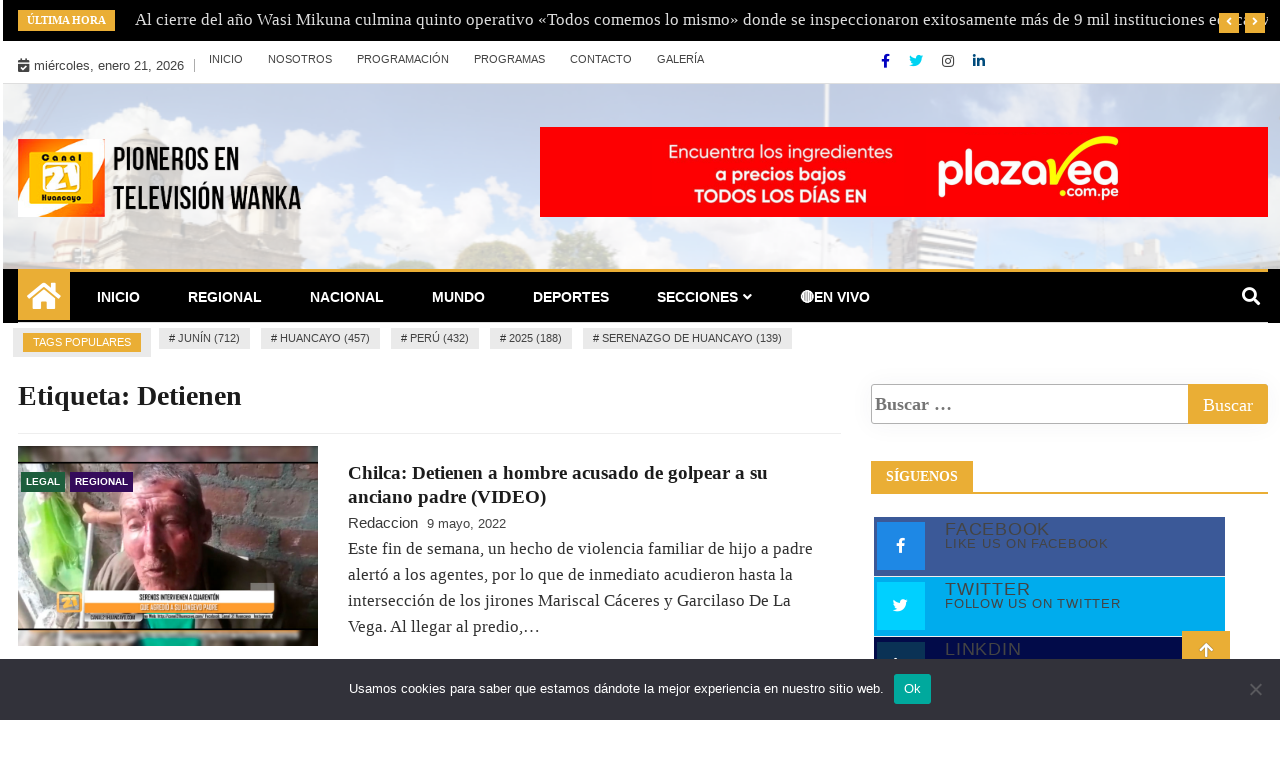

--- FILE ---
content_type: text/html; charset=UTF-8
request_url: https://canal21huancayo.com/tag/detienen/
body_size: 15931
content:
<!doctype html>
<html lang="es-PE">
<head>
	<meta charset="UTF-8">
	<meta name="viewport" content="width=device-width, initial-scale=1">
	<link rel="profile" href="http://gmpg.org/xfn/11">

	<meta name='robots' content='index, follow, max-image-preview:large, max-snippet:-1, max-video-preview:-1' />

	<!-- This site is optimized with the Yoast SEO plugin v26.8 - https://yoast.com/product/yoast-seo-wordpress/ -->
	<title>Detienen archivos - TV Wanka Canal 21 de Huancayo</title>
	<link rel="canonical" href="https://canal21huancayo.com/tag/detienen/" />
	<meta property="og:locale" content="es_ES" />
	<meta property="og:type" content="article" />
	<meta property="og:title" content="Detienen archivos - TV Wanka Canal 21 de Huancayo" />
	<meta property="og:url" content="https://canal21huancayo.com/tag/detienen/" />
	<meta property="og:site_name" content="TV Wanka Canal 21 de Huancayo" />
	<meta name="twitter:card" content="summary_large_image" />
	<script type="application/ld+json" class="yoast-schema-graph">{"@context":"https://schema.org","@graph":[{"@type":"CollectionPage","@id":"https://canal21huancayo.com/tag/detienen/","url":"https://canal21huancayo.com/tag/detienen/","name":"Detienen archivos - TV Wanka Canal 21 de Huancayo","isPartOf":{"@id":"https://canal21huancayo.com/#website"},"primaryImageOfPage":{"@id":"https://canal21huancayo.com/tag/detienen/#primaryimage"},"image":{"@id":"https://canal21huancayo.com/tag/detienen/#primaryimage"},"thumbnailUrl":"https://canal21huancayo.com/wp-content/uploads/2022/05/Chilca-Detienen-a-hombre-acusado-de-golpear-a-su-anciano-padre.jpg","breadcrumb":{"@id":"https://canal21huancayo.com/tag/detienen/#breadcrumb"},"inLanguage":"es-PE"},{"@type":"ImageObject","inLanguage":"es-PE","@id":"https://canal21huancayo.com/tag/detienen/#primaryimage","url":"https://canal21huancayo.com/wp-content/uploads/2022/05/Chilca-Detienen-a-hombre-acusado-de-golpear-a-su-anciano-padre.jpg","contentUrl":"https://canal21huancayo.com/wp-content/uploads/2022/05/Chilca-Detienen-a-hombre-acusado-de-golpear-a-su-anciano-padre.jpg","width":760,"height":507},{"@type":"BreadcrumbList","@id":"https://canal21huancayo.com/tag/detienen/#breadcrumb","itemListElement":[{"@type":"ListItem","position":1,"name":"Portada","item":"https://canal21huancayo.com/"},{"@type":"ListItem","position":2,"name":"Detienen"}]},{"@type":"WebSite","@id":"https://canal21huancayo.com/#website","url":"https://canal21huancayo.com/","name":"TV Wanka Canal 21 de Huancayo","description":"Pioneros en Televisión Wanka","publisher":{"@id":"https://canal21huancayo.com/#organization"},"potentialAction":[{"@type":"SearchAction","target":{"@type":"EntryPoint","urlTemplate":"https://canal21huancayo.com/?s={search_term_string}"},"query-input":{"@type":"PropertyValueSpecification","valueRequired":true,"valueName":"search_term_string"}}],"inLanguage":"es-PE"},{"@type":"Organization","@id":"https://canal21huancayo.com/#organization","name":"TV Wanka Canal 21 de Huancayo","url":"https://canal21huancayo.com/","logo":{"@type":"ImageObject","inLanguage":"es-PE","@id":"https://canal21huancayo.com/#/schema/logo/image/","url":"https://canal21huancayo.com/wp-content/uploads/2022/06/LOGO-CANAL-21-CABECERA.png","contentUrl":"https://canal21huancayo.com/wp-content/uploads/2022/06/LOGO-CANAL-21-CABECERA.png","width":370,"height":100,"caption":"TV Wanka Canal 21 de Huancayo"},"image":{"@id":"https://canal21huancayo.com/#/schema/logo/image/"}}]}</script>
	<!-- / Yoast SEO plugin. -->


<link rel='dns-prefetch' href='//static.addtoany.com' />
<link rel='dns-prefetch' href='//www.googletagmanager.com' />
<link rel='dns-prefetch' href='//pagead2.googlesyndication.com' />
<link rel="alternate" type="application/rss+xml" title="TV Wanka Canal 21 de Huancayo &raquo; Feed" href="https://canal21huancayo.com/feed/" />
<link rel="alternate" type="application/rss+xml" title="TV Wanka Canal 21 de Huancayo &raquo; Feed de los comentarios" href="https://canal21huancayo.com/comments/feed/" />
<link rel="alternate" type="application/rss+xml" title="TV Wanka Canal 21 de Huancayo &raquo; Etiqueta Detienen del feed" href="https://canal21huancayo.com/tag/detienen/feed/" />
<style id='wp-img-auto-sizes-contain-inline-css' type='text/css'>
img:is([sizes=auto i],[sizes^="auto," i]){contain-intrinsic-size:3000px 1500px}
/*# sourceURL=wp-img-auto-sizes-contain-inline-css */
</style>
<style id='wp-emoji-styles-inline-css' type='text/css'>

	img.wp-smiley, img.emoji {
		display: inline !important;
		border: none !important;
		box-shadow: none !important;
		height: 1em !important;
		width: 1em !important;
		margin: 0 0.07em !important;
		vertical-align: -0.1em !important;
		background: none !important;
		padding: 0 !important;
	}
/*# sourceURL=wp-emoji-styles-inline-css */
</style>
<style id='wp-block-library-inline-css' type='text/css'>
:root{--wp-block-synced-color:#7a00df;--wp-block-synced-color--rgb:122,0,223;--wp-bound-block-color:var(--wp-block-synced-color);--wp-editor-canvas-background:#ddd;--wp-admin-theme-color:#007cba;--wp-admin-theme-color--rgb:0,124,186;--wp-admin-theme-color-darker-10:#006ba1;--wp-admin-theme-color-darker-10--rgb:0,107,160.5;--wp-admin-theme-color-darker-20:#005a87;--wp-admin-theme-color-darker-20--rgb:0,90,135;--wp-admin-border-width-focus:2px}@media (min-resolution:192dpi){:root{--wp-admin-border-width-focus:1.5px}}.wp-element-button{cursor:pointer}:root .has-very-light-gray-background-color{background-color:#eee}:root .has-very-dark-gray-background-color{background-color:#313131}:root .has-very-light-gray-color{color:#eee}:root .has-very-dark-gray-color{color:#313131}:root .has-vivid-green-cyan-to-vivid-cyan-blue-gradient-background{background:linear-gradient(135deg,#00d084,#0693e3)}:root .has-purple-crush-gradient-background{background:linear-gradient(135deg,#34e2e4,#4721fb 50%,#ab1dfe)}:root .has-hazy-dawn-gradient-background{background:linear-gradient(135deg,#faaca8,#dad0ec)}:root .has-subdued-olive-gradient-background{background:linear-gradient(135deg,#fafae1,#67a671)}:root .has-atomic-cream-gradient-background{background:linear-gradient(135deg,#fdd79a,#004a59)}:root .has-nightshade-gradient-background{background:linear-gradient(135deg,#330968,#31cdcf)}:root .has-midnight-gradient-background{background:linear-gradient(135deg,#020381,#2874fc)}:root{--wp--preset--font-size--normal:16px;--wp--preset--font-size--huge:42px}.has-regular-font-size{font-size:1em}.has-larger-font-size{font-size:2.625em}.has-normal-font-size{font-size:var(--wp--preset--font-size--normal)}.has-huge-font-size{font-size:var(--wp--preset--font-size--huge)}.has-text-align-center{text-align:center}.has-text-align-left{text-align:left}.has-text-align-right{text-align:right}.has-fit-text{white-space:nowrap!important}#end-resizable-editor-section{display:none}.aligncenter{clear:both}.items-justified-left{justify-content:flex-start}.items-justified-center{justify-content:center}.items-justified-right{justify-content:flex-end}.items-justified-space-between{justify-content:space-between}.screen-reader-text{border:0;clip-path:inset(50%);height:1px;margin:-1px;overflow:hidden;padding:0;position:absolute;width:1px;word-wrap:normal!important}.screen-reader-text:focus{background-color:#ddd;clip-path:none;color:#444;display:block;font-size:1em;height:auto;left:5px;line-height:normal;padding:15px 23px 14px;text-decoration:none;top:5px;width:auto;z-index:100000}html :where(.has-border-color){border-style:solid}html :where([style*=border-top-color]){border-top-style:solid}html :where([style*=border-right-color]){border-right-style:solid}html :where([style*=border-bottom-color]){border-bottom-style:solid}html :where([style*=border-left-color]){border-left-style:solid}html :where([style*=border-width]){border-style:solid}html :where([style*=border-top-width]){border-top-style:solid}html :where([style*=border-right-width]){border-right-style:solid}html :where([style*=border-bottom-width]){border-bottom-style:solid}html :where([style*=border-left-width]){border-left-style:solid}html :where(img[class*=wp-image-]){height:auto;max-width:100%}:where(figure){margin:0 0 1em}html :where(.is-position-sticky){--wp-admin--admin-bar--position-offset:var(--wp-admin--admin-bar--height,0px)}@media screen and (max-width:600px){html :where(.is-position-sticky){--wp-admin--admin-bar--position-offset:0px}}

/*# sourceURL=wp-block-library-inline-css */
</style><style id='global-styles-inline-css' type='text/css'>
:root{--wp--preset--aspect-ratio--square: 1;--wp--preset--aspect-ratio--4-3: 4/3;--wp--preset--aspect-ratio--3-4: 3/4;--wp--preset--aspect-ratio--3-2: 3/2;--wp--preset--aspect-ratio--2-3: 2/3;--wp--preset--aspect-ratio--16-9: 16/9;--wp--preset--aspect-ratio--9-16: 9/16;--wp--preset--color--black: #000000;--wp--preset--color--cyan-bluish-gray: #abb8c3;--wp--preset--color--white: #ffffff;--wp--preset--color--pale-pink: #f78da7;--wp--preset--color--vivid-red: #cf2e2e;--wp--preset--color--luminous-vivid-orange: #ff6900;--wp--preset--color--luminous-vivid-amber: #fcb900;--wp--preset--color--light-green-cyan: #7bdcb5;--wp--preset--color--vivid-green-cyan: #00d084;--wp--preset--color--pale-cyan-blue: #8ed1fc;--wp--preset--color--vivid-cyan-blue: #0693e3;--wp--preset--color--vivid-purple: #9b51e0;--wp--preset--gradient--vivid-cyan-blue-to-vivid-purple: linear-gradient(135deg,rgb(6,147,227) 0%,rgb(155,81,224) 100%);--wp--preset--gradient--light-green-cyan-to-vivid-green-cyan: linear-gradient(135deg,rgb(122,220,180) 0%,rgb(0,208,130) 100%);--wp--preset--gradient--luminous-vivid-amber-to-luminous-vivid-orange: linear-gradient(135deg,rgb(252,185,0) 0%,rgb(255,105,0) 100%);--wp--preset--gradient--luminous-vivid-orange-to-vivid-red: linear-gradient(135deg,rgb(255,105,0) 0%,rgb(207,46,46) 100%);--wp--preset--gradient--very-light-gray-to-cyan-bluish-gray: linear-gradient(135deg,rgb(238,238,238) 0%,rgb(169,184,195) 100%);--wp--preset--gradient--cool-to-warm-spectrum: linear-gradient(135deg,rgb(74,234,220) 0%,rgb(151,120,209) 20%,rgb(207,42,186) 40%,rgb(238,44,130) 60%,rgb(251,105,98) 80%,rgb(254,248,76) 100%);--wp--preset--gradient--blush-light-purple: linear-gradient(135deg,rgb(255,206,236) 0%,rgb(152,150,240) 100%);--wp--preset--gradient--blush-bordeaux: linear-gradient(135deg,rgb(254,205,165) 0%,rgb(254,45,45) 50%,rgb(107,0,62) 100%);--wp--preset--gradient--luminous-dusk: linear-gradient(135deg,rgb(255,203,112) 0%,rgb(199,81,192) 50%,rgb(65,88,208) 100%);--wp--preset--gradient--pale-ocean: linear-gradient(135deg,rgb(255,245,203) 0%,rgb(182,227,212) 50%,rgb(51,167,181) 100%);--wp--preset--gradient--electric-grass: linear-gradient(135deg,rgb(202,248,128) 0%,rgb(113,206,126) 100%);--wp--preset--gradient--midnight: linear-gradient(135deg,rgb(2,3,129) 0%,rgb(40,116,252) 100%);--wp--preset--font-size--small: 13px;--wp--preset--font-size--medium: 20px;--wp--preset--font-size--large: 36px;--wp--preset--font-size--x-large: 42px;--wp--preset--spacing--20: 0.44rem;--wp--preset--spacing--30: 0.67rem;--wp--preset--spacing--40: 1rem;--wp--preset--spacing--50: 1.5rem;--wp--preset--spacing--60: 2.25rem;--wp--preset--spacing--70: 3.38rem;--wp--preset--spacing--80: 5.06rem;--wp--preset--shadow--natural: 6px 6px 9px rgba(0, 0, 0, 0.2);--wp--preset--shadow--deep: 12px 12px 50px rgba(0, 0, 0, 0.4);--wp--preset--shadow--sharp: 6px 6px 0px rgba(0, 0, 0, 0.2);--wp--preset--shadow--outlined: 6px 6px 0px -3px rgb(255, 255, 255), 6px 6px rgb(0, 0, 0);--wp--preset--shadow--crisp: 6px 6px 0px rgb(0, 0, 0);}:where(.is-layout-flex){gap: 0.5em;}:where(.is-layout-grid){gap: 0.5em;}body .is-layout-flex{display: flex;}.is-layout-flex{flex-wrap: wrap;align-items: center;}.is-layout-flex > :is(*, div){margin: 0;}body .is-layout-grid{display: grid;}.is-layout-grid > :is(*, div){margin: 0;}:where(.wp-block-columns.is-layout-flex){gap: 2em;}:where(.wp-block-columns.is-layout-grid){gap: 2em;}:where(.wp-block-post-template.is-layout-flex){gap: 1.25em;}:where(.wp-block-post-template.is-layout-grid){gap: 1.25em;}.has-black-color{color: var(--wp--preset--color--black) !important;}.has-cyan-bluish-gray-color{color: var(--wp--preset--color--cyan-bluish-gray) !important;}.has-white-color{color: var(--wp--preset--color--white) !important;}.has-pale-pink-color{color: var(--wp--preset--color--pale-pink) !important;}.has-vivid-red-color{color: var(--wp--preset--color--vivid-red) !important;}.has-luminous-vivid-orange-color{color: var(--wp--preset--color--luminous-vivid-orange) !important;}.has-luminous-vivid-amber-color{color: var(--wp--preset--color--luminous-vivid-amber) !important;}.has-light-green-cyan-color{color: var(--wp--preset--color--light-green-cyan) !important;}.has-vivid-green-cyan-color{color: var(--wp--preset--color--vivid-green-cyan) !important;}.has-pale-cyan-blue-color{color: var(--wp--preset--color--pale-cyan-blue) !important;}.has-vivid-cyan-blue-color{color: var(--wp--preset--color--vivid-cyan-blue) !important;}.has-vivid-purple-color{color: var(--wp--preset--color--vivid-purple) !important;}.has-black-background-color{background-color: var(--wp--preset--color--black) !important;}.has-cyan-bluish-gray-background-color{background-color: var(--wp--preset--color--cyan-bluish-gray) !important;}.has-white-background-color{background-color: var(--wp--preset--color--white) !important;}.has-pale-pink-background-color{background-color: var(--wp--preset--color--pale-pink) !important;}.has-vivid-red-background-color{background-color: var(--wp--preset--color--vivid-red) !important;}.has-luminous-vivid-orange-background-color{background-color: var(--wp--preset--color--luminous-vivid-orange) !important;}.has-luminous-vivid-amber-background-color{background-color: var(--wp--preset--color--luminous-vivid-amber) !important;}.has-light-green-cyan-background-color{background-color: var(--wp--preset--color--light-green-cyan) !important;}.has-vivid-green-cyan-background-color{background-color: var(--wp--preset--color--vivid-green-cyan) !important;}.has-pale-cyan-blue-background-color{background-color: var(--wp--preset--color--pale-cyan-blue) !important;}.has-vivid-cyan-blue-background-color{background-color: var(--wp--preset--color--vivid-cyan-blue) !important;}.has-vivid-purple-background-color{background-color: var(--wp--preset--color--vivid-purple) !important;}.has-black-border-color{border-color: var(--wp--preset--color--black) !important;}.has-cyan-bluish-gray-border-color{border-color: var(--wp--preset--color--cyan-bluish-gray) !important;}.has-white-border-color{border-color: var(--wp--preset--color--white) !important;}.has-pale-pink-border-color{border-color: var(--wp--preset--color--pale-pink) !important;}.has-vivid-red-border-color{border-color: var(--wp--preset--color--vivid-red) !important;}.has-luminous-vivid-orange-border-color{border-color: var(--wp--preset--color--luminous-vivid-orange) !important;}.has-luminous-vivid-amber-border-color{border-color: var(--wp--preset--color--luminous-vivid-amber) !important;}.has-light-green-cyan-border-color{border-color: var(--wp--preset--color--light-green-cyan) !important;}.has-vivid-green-cyan-border-color{border-color: var(--wp--preset--color--vivid-green-cyan) !important;}.has-pale-cyan-blue-border-color{border-color: var(--wp--preset--color--pale-cyan-blue) !important;}.has-vivid-cyan-blue-border-color{border-color: var(--wp--preset--color--vivid-cyan-blue) !important;}.has-vivid-purple-border-color{border-color: var(--wp--preset--color--vivid-purple) !important;}.has-vivid-cyan-blue-to-vivid-purple-gradient-background{background: var(--wp--preset--gradient--vivid-cyan-blue-to-vivid-purple) !important;}.has-light-green-cyan-to-vivid-green-cyan-gradient-background{background: var(--wp--preset--gradient--light-green-cyan-to-vivid-green-cyan) !important;}.has-luminous-vivid-amber-to-luminous-vivid-orange-gradient-background{background: var(--wp--preset--gradient--luminous-vivid-amber-to-luminous-vivid-orange) !important;}.has-luminous-vivid-orange-to-vivid-red-gradient-background{background: var(--wp--preset--gradient--luminous-vivid-orange-to-vivid-red) !important;}.has-very-light-gray-to-cyan-bluish-gray-gradient-background{background: var(--wp--preset--gradient--very-light-gray-to-cyan-bluish-gray) !important;}.has-cool-to-warm-spectrum-gradient-background{background: var(--wp--preset--gradient--cool-to-warm-spectrum) !important;}.has-blush-light-purple-gradient-background{background: var(--wp--preset--gradient--blush-light-purple) !important;}.has-blush-bordeaux-gradient-background{background: var(--wp--preset--gradient--blush-bordeaux) !important;}.has-luminous-dusk-gradient-background{background: var(--wp--preset--gradient--luminous-dusk) !important;}.has-pale-ocean-gradient-background{background: var(--wp--preset--gradient--pale-ocean) !important;}.has-electric-grass-gradient-background{background: var(--wp--preset--gradient--electric-grass) !important;}.has-midnight-gradient-background{background: var(--wp--preset--gradient--midnight) !important;}.has-small-font-size{font-size: var(--wp--preset--font-size--small) !important;}.has-medium-font-size{font-size: var(--wp--preset--font-size--medium) !important;}.has-large-font-size{font-size: var(--wp--preset--font-size--large) !important;}.has-x-large-font-size{font-size: var(--wp--preset--font-size--x-large) !important;}
/*# sourceURL=global-styles-inline-css */
</style>

<style id='classic-theme-styles-inline-css' type='text/css'>
/*! This file is auto-generated */
.wp-block-button__link{color:#fff;background-color:#32373c;border-radius:9999px;box-shadow:none;text-decoration:none;padding:calc(.667em + 2px) calc(1.333em + 2px);font-size:1.125em}.wp-block-file__button{background:#32373c;color:#fff;text-decoration:none}
/*# sourceURL=/wp-includes/css/classic-themes.min.css */
</style>
<link rel='stylesheet' id='cookie-notice-front-css' href='https://canal21huancayo.com/wp-content/plugins/cookie-notice/css/front.min.css?ver=2.5.11' type='text/css' media='all' />
<link rel='stylesheet' id='ppv-public-css' href='https://canal21huancayo.com/wp-content/plugins/document-emberdder/build/public.css?ver=2.0.3' type='text/css' media='all' />
<link rel='stylesheet' id='fontawesome-css' href='https://canal21huancayo.com/wp-content/themes/ample-magazine/assets/fontawesome/css/all.min.css?ver=6.9' type='text/css' media='all' />
<link rel='stylesheet' id='bootstrap-css' href='https://canal21huancayo.com/wp-content/themes/ample-magazine/assets/css/bootstrap.min.css?ver=6.9' type='text/css' media='all' />
<link rel='stylesheet' id='animate-css' href='https://canal21huancayo.com/wp-content/themes/ample-magazine/assets/css/animate.css?ver=6.9' type='text/css' media='all' />
<link rel='stylesheet' id='owl-carousel-css' href='https://canal21huancayo.com/wp-content/themes/ample-magazine/assets/css/owl.carousel.min.css?ver=6.9' type='text/css' media='all' />
<link rel='stylesheet' id='owl-theme-default-css' href='https://canal21huancayo.com/wp-content/themes/ample-magazine/assets/css/owl.theme.default.min.css?ver=6.9' type='text/css' media='all' />
<link rel='stylesheet' id='ample-magazine-blocks-css' href='https://canal21huancayo.com/wp-content/themes/ample-magazine/assets/css/blocks.min.css?ver=6.9' type='text/css' media='all' />
<link rel='stylesheet' id='acme-marquee-css' href='https://canal21huancayo.com/wp-content/themes/ample-magazine/assets/css/acme-marquee.css?ver=6.9' type='text/css' media='all' />
<link rel='stylesheet' id='slick-css' href='https://canal21huancayo.com/wp-content/themes/ample-magazine/assets/slick/slick.css?ver=6.9' type='text/css' media='all' />
<link rel='stylesheet' id='slick-theme-css' href='https://canal21huancayo.com/wp-content/themes/ample-magazine/assets/slick/slick-theme.css?ver=6.9' type='text/css' media='all' />
<link rel='stylesheet' id='ample-magazine-style-css' href='https://canal21huancayo.com/wp-content/themes/ample-magazine/style.css?ver=6.9' type='text/css' media='all' />
<style id='ample-magazine-style-inline-css' type='text/css'>

                    
                      a.at-cat-name-1{
                    background: #ff21d6!important;
                    }
                    
                    
                      a.at-cat-name-3{
                    background: #350b5b!important;
                    }
                    
                    
                      a.at-cat-name-5{
                    background: #f46d1f!important;
                    }
                    
                    
                      a.at-cat-name-6{
                    background: #9be524!important;
                    }
                    
                    
                      a.at-cat-name-11{
                    background: #dd3333!important;
                    }
                    
                    
                      a.at-cat-name-26{
                    background: #1ff4f4!important;
                    }
                    
                    
                      a.at-cat-name-27{
                    background: #1d5e3d!important;
                    }
                    
                    
                      a.at-cat-name-29{
                    background: #00028e!important;
                    }
                    
                    
                      a.at-cat-name-30{
                    background: #ef1fec!important;
                    }
                    
                    
                      a.at-cat-name-31{
                    background: #1f72ef!important;
                    }
                    
                    
                      a.at-cat-name-32{
                    background: #7b1de0!important;
                    }
                    
                    
                      a.at-cat-name-33{
                    background: #9e6214!important;
                    }
                    
                    
                      a.at-cat-name-34{
                    background: #b2b200!important;
                    }
                    
                    
                      a.at-cat-name-85{
                    background: #1ff293!important;
                    }
                    
                    
                      a.at-cat-name-1272{
                    background: #221bd6!important;
                    }
                    
                    
                      a.at-cat-name-1274{
                    background: #ff2121!important;
                    }
                    
                    
                      a.at-cat-name-1792{
                    background: #f7f020!important;
                    }
                    
                    
                      a.at-cat-name-4032{
                    background: #971eed!important;
                    }
                    .breaking-bar{
         background-color: #000;}
    .footer{
         background-color: #bcbcbc;}
    .top-menu li a:hover, a.continue-link, .ample-block-style .post-title a:hover, .nav-links a, a#search{
    
           color: #eaae35!important;}
    ul.navbar-nav >li:hover>a:before, ul.navbar-nav >li.active>a:before, .head-title, .head-title > span, .color-orange a.post-cat, .color-blue .head-title > span, .color-blue a.post-cat, nav.breadcrumb-trail.breadcrumbs {
         border-color: #eaae35!important;}
    .head-title > span:after{
         border-color: #eaae35 rgba(0, 0, 0, 0) rgba(0, 0, 0, 0) rgba(0, 0, 0, 0)!important;}
    .next-page .navigation li.active a,.next-page .navigation li a:hover
    
 {
    
           background-color: #eaae35;}
           
    .head-title,li.current-menu-item > a
    
   {
    
           border-bottom: 2px solid#eaae35!important;}
           
    .main-menu >.container > .row
    
   {
    
          border-top:  3px solid#eaae35!important;}
           
     
    
     {

       border-top:  5px solid#eaae35!important;}
           
     .tagname:after,h3.breaking-title:after
    
     {

       border-left-color:  #eaae35!important;}
           
    .acme-news-ticker-label, div#cwp-breadcrumbs :before, span.page-numbers.current,.tagname, .ample-post-format, .owl-carousel.owl-theme.breaking-slide .owl-nav > div, .breaking-title,  a.scrollup,  .nav>li>a:focus,.nav>li>a:hover,  .owl-theme.owl-carousel .owl-dots .owl-dot.active span, li.home-buttom.navbar-nav, .simple-marquee-container .marquee-sibling, .main-slider.owl-theme .owl-nav > div:hover, .color-red .owl-carousel.owl-theme .owl-nav > div:hover,.navbar-toggle, .comment-form .submit, h2.entry-title:before, .trending-title,.owl-carousel.owl-theme.trending-slide .owl-nav > div,  input.search-submit, .head-title > span, .color-orange a.post-cat, .color-blue .head-title > span, .color-blue a.post-cat, nav.breadcrumb-trail.breadcrumbs{
           background: #eaae35!important;}
           
    .copyright {
           background: #000;}
           
    
/*# sourceURL=ample-magazine-style-inline-css */
</style>
<link rel='stylesheet' id='ample-magazine-media-responsive-css' href='https://canal21huancayo.com/wp-content/themes/ample-magazine/assets/css/media-responsive.css?ver=6.9' type='text/css' media='all' />
<link rel='stylesheet' id='addtoany-css' href='https://canal21huancayo.com/wp-content/plugins/add-to-any/addtoany.min.css?ver=1.16' type='text/css' media='all' />
<script type="text/javascript" id="addtoany-core-js-before">
/* <![CDATA[ */
window.a2a_config=window.a2a_config||{};a2a_config.callbacks=[];a2a_config.overlays=[];a2a_config.templates={};a2a_localize = {
	Share: "Share",
	Save: "Save",
	Subscribe: "Subscribe",
	Email: "Email",
	Bookmark: "Bookmark",
	ShowAll: "Show all",
	ShowLess: "Show less",
	FindServices: "Find service(s)",
	FindAnyServiceToAddTo: "Instantly find any service to add to",
	PoweredBy: "Powered by",
	ShareViaEmail: "Share via email",
	SubscribeViaEmail: "Subscribe via email",
	BookmarkInYourBrowser: "Bookmark in your browser",
	BookmarkInstructions: "Press Ctrl+D or \u2318+D to bookmark this page",
	AddToYourFavorites: "Add to your favorites",
	SendFromWebOrProgram: "Send from any email address or email program",
	EmailProgram: "Email program",
	More: "More&#8230;",
	ThanksForSharing: "Thanks for sharing!",
	ThanksForFollowing: "Thanks for following!"
};


//# sourceURL=addtoany-core-js-before
/* ]]> */
</script>
<script type="text/javascript" defer src="https://static.addtoany.com/menu/page.js" id="addtoany-core-js"></script>
<script type="text/javascript" src="https://canal21huancayo.com/wp-includes/js/jquery/jquery.min.js?ver=3.7.1" id="jquery-core-js"></script>
<script type="text/javascript" src="https://canal21huancayo.com/wp-includes/js/jquery/jquery-migrate.min.js?ver=3.4.1" id="jquery-migrate-js"></script>
<script type="text/javascript" defer src="https://canal21huancayo.com/wp-content/plugins/add-to-any/addtoany.min.js?ver=1.1" id="addtoany-jquery-js"></script>
<script type="text/javascript" id="cookie-notice-front-js-before">
/* <![CDATA[ */
var cnArgs = {"ajaxUrl":"https:\/\/canal21huancayo.com\/wp-admin\/admin-ajax.php","nonce":"8d6f65e59d","hideEffect":"fade","position":"bottom","onScroll":false,"onScrollOffset":100,"onClick":false,"cookieName":"cookie_notice_accepted","cookieTime":2592000,"cookieTimeRejected":2592000,"globalCookie":false,"redirection":false,"cache":true,"revokeCookies":false,"revokeCookiesOpt":"automatic"};

//# sourceURL=cookie-notice-front-js-before
/* ]]> */
</script>
<script type="text/javascript" src="https://canal21huancayo.com/wp-content/plugins/cookie-notice/js/front.min.js?ver=2.5.11" id="cookie-notice-front-js"></script>
<script type="text/javascript" src="https://canal21huancayo.com/wp-content/plugins/document-emberdder/build/public.js?ver=2.0.3" id="ppv-public-js"></script>
<script type="text/javascript" src="https://canal21huancayo.com/wp-content/themes/ample-magazine/assets/js/marquee.js?ver=4.5.0" id="marquee-js"></script>
<script type="text/javascript" src="https://canal21huancayo.com/wp-content/themes/ample-magazine/assets/js/theia-sticky-sidebar.js?ver=4.5.0" id="theia-sticky-sidebar-js"></script>

<!-- Google tag (gtag.js) snippet added by Site Kit -->
<!-- Google Analytics snippet added by Site Kit -->
<script type="text/javascript" src="https://www.googletagmanager.com/gtag/js?id=G-XSDCDP49DY" id="google_gtagjs-js" async></script>
<script type="text/javascript" id="google_gtagjs-js-after">
/* <![CDATA[ */
window.dataLayer = window.dataLayer || [];function gtag(){dataLayer.push(arguments);}
gtag("set","linker",{"domains":["canal21huancayo.com"]});
gtag("js", new Date());
gtag("set", "developer_id.dZTNiMT", true);
gtag("config", "G-XSDCDP49DY");
//# sourceURL=google_gtagjs-js-after
/* ]]> */
</script>
<link rel="https://api.w.org/" href="https://canal21huancayo.com/wp-json/" /><link rel="alternate" title="JSON" type="application/json" href="https://canal21huancayo.com/wp-json/wp/v2/tags/927" /><link rel="EditURI" type="application/rsd+xml" title="RSD" href="https://canal21huancayo.com/xmlrpc.php?rsd" />
<meta name="generator" content="WordPress 6.9" />
<meta name="generator" content="Site Kit by Google 1.170.0" />
<!-- Google AdSense meta tags added by Site Kit -->
<meta name="google-adsense-platform-account" content="ca-host-pub-2644536267352236">
<meta name="google-adsense-platform-domain" content="sitekit.withgoogle.com">
<!-- End Google AdSense meta tags added by Site Kit -->
		<style type="text/css">
						.site-title,
			.site-description {
				position: absolute;
				clip: rect(1px, 1px, 1px, 1px);
			}
					</style>
		
<!-- Google AdSense snippet added by Site Kit -->
<script type="text/javascript" async="async" src="https://pagead2.googlesyndication.com/pagead/js/adsbygoogle.js?client=ca-pub-7504724233186448&amp;host=ca-host-pub-2644536267352236" crossorigin="anonymous"></script>

<!-- End Google AdSense snippet added by Site Kit -->
<link rel="icon" href="https://canal21huancayo.com/wp-content/uploads/2021/04/cropped-FAVICOM-CANAL21-ORIGINAL-32x32.jpg" sizes="32x32" />
<link rel="icon" href="https://canal21huancayo.com/wp-content/uploads/2021/04/cropped-FAVICOM-CANAL21-ORIGINAL-192x192.jpg" sizes="192x192" />
<link rel="apple-touch-icon" href="https://canal21huancayo.com/wp-content/uploads/2021/04/cropped-FAVICOM-CANAL21-ORIGINAL-180x180.jpg" />
<meta name="msapplication-TileImage" content="https://canal21huancayo.com/wp-content/uploads/2021/04/cropped-FAVICOM-CANAL21-ORIGINAL-270x270.jpg" />
		<style type="text/css" id="wp-custom-css">
			footer#footer .profile-wrapper p {
    padding-right: 0;
    padding-left: 0;
    color: #fff;
}

.ample_advertisement_728x90 {
    text-align: center;
}		</style>
		</head>

<body class="archive tag tag-detienen tag-927 wp-custom-logo wp-theme-ample-magazine at-sticky-sidebar cookies-not-set hfeed right-sidebar"itemscope itemtype="http://schema.org/WebPage" >
    <div id="page" class="site">

    <a class="skip-link screen-reader-text" href="#content">Skip to content</a>
    <a href="#" class="scrollup"><i class="fa fa-arrow-up" aria-hidden="true"></i></a>
<div class="wraper">

                        <!--breaking slide-->


                    <div class="breaking-bar hidden-xs">
                        <div class="container">
                            <div class="row">
                                <div class="col-md-12">
                                    <h3 class="breaking-title">Última hora</h3>
                                    <div id="breaking-slide" class="owl-carousel owl-theme breaking-slide">
                                        
                                            <div class="item">
                                                <div class="ample-content">
                                                    <h2 class="post-title title-small">
                                                        <a href="https://canal21huancayo.com/regional/jorge-solis-espinoza-recibe-reconocimiento-por-su-trayectoria/">Jorge Solís Espinoza recibe reconocimiento por su trayectoria</a>
                                                    </h2>
                                                </div><!-- Post content end -->
                                            </div><!-- Item 1 end -->

                                            
                                            <div class="item">
                                                <div class="ample-content">
                                                    <h2 class="post-title title-small">
                                                        <a href="https://canal21huancayo.com/noticias-nacionales/al-cierre-del-ano-wasi-mikuna-culmina-quinto-operativo-todos-comemos-lo-mismo-donde-se-inspeccionaron-exitosamente-mas-de-9-mil-instituciones-educativas/">Al cierre del año Wasi Mikuna culmina quinto operativo «Todos comemos lo mismo» donde se inspeccionaron exitosamente más de 9 mil instituciones educativas</a>
                                                    </h2>
                                                </div><!-- Post content end -->
                                            </div><!-- Item 1 end -->

                                            
                                            <div class="item">
                                                <div class="ample-content">
                                                    <h2 class="post-title title-small">
                                                        <a href="https://canal21huancayo.com/regional/caja-huancayo-firma-convenio-con-el-fondo-de-bienestar-policial-en-beneficio-de-mas-de-130-mil-efectivos-de-la-pnp/">Caja Huancayo firma convenio con el Fondo de Bienestar Policial en beneficio de más de 130 mil efectivos de la PNP</a>
                                                    </h2>
                                                </div><!-- Post content end -->
                                            </div><!-- Item 1 end -->

                                            
                                            <div class="item">
                                                <div class="ample-content">
                                                    <h2 class="post-title title-small">
                                                        <a href="https://canal21huancayo.com/regional/evoting-impulsa-la-digitalizacion-de-las-areas-legales-en-la-cumbre-de-gerencias-legales-2025/">EVoting impulsa la digitalización de las áreas legales en la Cumbre de Gerencias Legales 2025</a>
                                                    </h2>
                                                </div><!-- Post content end -->
                                            </div><!-- Item 1 end -->

                                            
                                            <div class="item">
                                                <div class="ample-content">
                                                    <h2 class="post-title title-small">
                                                        <a href="https://canal21huancayo.com/regional/caja-huancayo-marca-un-nuevo-record-s-200-2-millones-de-utilidad-a-octubre-2025/">CAJA HUANCAYO MARCA UN NUEVO RECORD: S/ 200.2 MILLONES DE UTILIDAD A OCTUBRE 2025</a>
                                                    </h2>
                                                </div><!-- Post content end -->
                                            </div><!-- Item 1 end -->

                                            
                                            <div class="item">
                                                <div class="ample-content">
                                                    <h2 class="post-title title-small">
                                                        <a href="https://canal21huancayo.com/regional/jugadoras-de-cienciano-y-melgar-alzan-la-voz-queremos-competir-en-igualdad-de-condiciones/">Jugadoras de Cienciano y Melgar alzan la voz: “queremos competir en igualdad de condiciones”</a>
                                                    </h2>
                                                </div><!-- Post content end -->
                                            </div><!-- Item 1 end -->

                                            
                                            <div class="item">
                                                <div class="ample-content">
                                                    <h2 class="post-title title-small">
                                                        <a href="https://canal21huancayo.com/regional/onpe-elaboro-mas-de-un-centenar-de-materiales-electorales-con-miras-a-las-elecciones-primarias/">ONPE elaboró más de un centenar de materiales electorales con miras a las elecciones primarias</a>
                                                    </h2>
                                                </div><!-- Post content end -->
                                            </div><!-- Item 1 end -->

                                            
                                            <div class="item">
                                                <div class="ample-content">
                                                    <h2 class="post-title title-small">
                                                        <a href="https://canal21huancayo.com/regional/odpe-huancayo-entrega-material-electoral-y-tecnologico-a-20-oficinas-distritales/">ODPE Huancayo entrega material electoral y tecnológico a 20 oficinas distritales</a>
                                                    </h2>
                                                </div><!-- Post content end -->
                                            </div><!-- Item 1 end -->

                                            
                                            <div class="item">
                                                <div class="ample-content">
                                                    <h2 class="post-title title-small">
                                                        <a href="https://canal21huancayo.com/noticias-nacionales/rospigliosi-respalda-labor-de-coronel-revoredo-frente-a-nueva-division-de-investigacion-de-extorsiones/">Rospigliosi respalda labor de coronel Revoredo frente a nueva División de Investigación de Extorsiones</a>
                                                    </h2>
                                                </div><!-- Post content end -->
                                            </div><!-- Item 1 end -->

                                            
                                            <div class="item">
                                                <div class="ample-content">
                                                    <h2 class="post-title title-small">
                                                        <a href="https://canal21huancayo.com/regional/la-fibra-optica-redefine-los-habitos-de-consumo-educacion-y-comercio-en-regiones/">La fibra óptica redefine los hábitos de consumo, educación y comercio en regiones</a>
                                                    </h2>
                                                </div><!-- Post content end -->
                                            </div><!-- Item 1 end -->

                                            

                                    </div><!-- Carousel end -->
                                </div><!-- Col end -->
                            </div><!--/ Row end -->
                        </div><!--/ Container end -->
                    </div><!--/ breaking end -->

                
<div class="header-background">

    <div id="header-bar" class="header-bar">
        <div class="container">

            <div class="row">
                <div class="col-md-8 col-sm-8 col-xs-12">
                    <div class="current-date">
                        <i class="fa fa-calendar-check-o"></i>miércoles, enero 21, 2026                    </div>

	                    <ul id="menu-top-menu" class="menu-design top-menu"><li id="menu-item-260" class="menu-item menu-item-type-custom menu-item-object-custom menu-item-home first-menu menu-item-260"><a href="https://canal21huancayo.com/">Inicio</a></li>
<li id="menu-item-466" class="menu-item menu-item-type-post_type menu-item-object-page menu-item-466"><a href="https://canal21huancayo.com/nosotros/">Nosotros</a></li>
<li id="menu-item-342" class="menu-item menu-item-type-post_type menu-item-object-page menu-item-342"><a href="https://canal21huancayo.com/programacion/">Programación</a></li>
<li id="menu-item-348" class="menu-item menu-item-type-post_type menu-item-object-page menu-item-348"><a href="https://canal21huancayo.com/programas/">Programas</a></li>
<li id="menu-item-347" class="menu-item menu-item-type-post_type menu-item-object-page menu-item-347"><a href="https://canal21huancayo.com/contacto/">Contacto</a></li>
<li id="menu-item-530" class="menu-item menu-item-type-post_type menu-item-object-page menu-item-has-children menu-item-530"><a href="https://canal21huancayo.com/?page_id=522">Galería</a>
<ul class="sub-menu">
	<li id="menu-item-528" class="menu-item menu-item-type-post_type menu-item-object-page menu-item-528"><a href="https://canal21huancayo.com/?page_id=526">Fotografías</a></li>
	<li id="menu-item-529" class="menu-item menu-item-type-post_type menu-item-object-page last-menu menu-item-529"><a href="https://canal21huancayo.com/?page_id=524">Videos</a></li>
</ul>
</li>
</ul>
                </div><!--/ Top bar left end -->
<div class="col-md-4 col-sm-4 col-xs-12 top-social text-right">
                    <ul class="menu-design">
                        <li>
                                                        <a  aria-label="Facebook" class='fb'title="Facebook" href="https://www.facebook.com/canal21huancayo">
                                <span class="social-icon"><i class="fab fa-facebook-f"></i></span>
                            </a>
                                    <a  aria-label="Twitter" class='tw' title="Twitter" href="https://x.com/Canal21Huancayo">
                                <span class="social-icon"><i class="fab fa-twitter"></i></span>
                            </a>
                                <a  aria-label="Instagram" class="goggle" title="Instagram" href="https://www.instagram.com/canal21huancayo/">
                                <span class="social-icon"><i class="fab fa-instagram"></i></span>
                            </a>
            <a  aria-label="Linkdin" class='linkdin' title="Linkdin" href="https://www.linkedin.com/company/canal21huancayo">
                                <span class="social-icon"><i class="fab fa-linkedin-in"></i></span>
                            </a>

                            
                        </li>
                    </ul><!-- Ul end -->
        

</div><!--/ Top social col end -->
            </div><!--/ Content row end -->
        </div><!--/ Container end -->
    </div><!--/ Topbar end -->

    <!-- Header start -->
    <header id="header" class="header"  style="background-image: url(https://canal21huancayo.com/wp-content/uploads/2022/06/cropped-FONDO-CABECERA-2022-PLAZA-HYO.png);">
        <div class="container">
            <div class="row">
                <div class="col-xs-12 col-sm-3 col-md-3">

                    <div class="site-branding">
                                                    <a class="navbar-brand" href="https://canal21huancayo.com/">
                                <a href="https://canal21huancayo.com/" class="custom-logo-link" rel="home"><img width="370" height="100" src="https://canal21huancayo.com/wp-content/uploads/2022/06/LOGO-CANAL-21-CABECERA.png" class="custom-logo" alt="TV Wanka Canal 21 de Huancayo" decoding="async" srcset="https://canal21huancayo.com/wp-content/uploads/2022/06/LOGO-CANAL-21-CABECERA.png 370w, https://canal21huancayo.com/wp-content/uploads/2022/06/LOGO-CANAL-21-CABECERA-300x81.png 300w, https://canal21huancayo.com/wp-content/uploads/2022/06/LOGO-CANAL-21-CABECERA-233x63.png 233w, https://canal21huancayo.com/wp-content/uploads/2022/06/LOGO-CANAL-21-CABECERA-230x62.png 230w, https://canal21huancayo.com/wp-content/uploads/2022/06/LOGO-CANAL-21-CABECERA-360x97.png 360w, https://canal21huancayo.com/wp-content/uploads/2022/06/LOGO-CANAL-21-CABECERA-100x27.png 100w" sizes="(max-width: 370px) 100vw, 370px" /></a>                            </a>
                                                    <h1 class="site-title">
                                <a href="https://canal21huancayo.com/" rel="home">TV Wanka Canal 21 de Huancayo</a>
                            </h1>
                                                        <p class="site-description">Pioneros en Televisión Wanka</p>
                                                </div><!-- .site-branding -->

                </div><!-- logo col end -->

                <div class="col-xs-12 col-sm-9 col-md-9 header-right">
                    <div class="ad-banner pull-right">
                        <section id="ample-magazine-advertisement-widget-2" class="widget widget_ample-magazine-advertisement-widget">

                <div class="ads-profile">

                    
                    <div class="profile-wrapper ads-section">

                            <figure class="ads">
                                <a href="https://www.plazavea.com.pe/" ><img src="https://canal21huancayo.com/wp-content/uploads/2025/02/banner-plaa-vea-1.png">
                                </a>
                            </figure>

                    </div>
                    <!-- .profile-wrapper -->

                </div><!-- .ads-profile -->



                </section>                    </div>
                </div><!-- header right end -->
            </div><!-- Row end -->
        </div><!-- Logo and banner area end -->
    </header><!--/ Header end -->
    <div id="menu-primary" class="main-menu clearfix">
        <div class="container">
            <div class="row">
                <nav class="site-navigation navigation">
                    <div class="site-nav-inner pull-left">
                        <button type="button" class="navbar-toggle" data-toggle="collapse" data-target=".navbar-collapse">
                            <span class="sr-only">Toggle navigation</span>
                            <i class="fas fa-align-justify"></i>
                        </button>

                        <div class="collapse navbar-collapse navbar-responsive-collapse" itemtype="https://schema.org/SiteNavigationElement" itemscope="itemscope">
                            <li class="home-buttom navbar-nav"><a aria-label="Home Page href="https://canal21huancayo.com/">
                                    <i class="fa fa-home"></i> </a></li>
	                        <ul id="menu-primary" class="nav navbar-nav"><li id="menu-item-461" class="menu-item menu-item-type-custom menu-item-object-custom menu-item-home first-menu menu-item-461"><a href="https://canal21huancayo.com">Inicio</a></li>
<li id="menu-item-324" class="menu-item menu-item-type-taxonomy menu-item-object-category menu-item-324"><a href="https://canal21huancayo.com/categoria/regional/">Regional</a></li>
<li id="menu-item-263" class="menu-item menu-item-type-taxonomy menu-item-object-category menu-item-263"><a href="https://canal21huancayo.com/categoria/noticias-nacionales/">Nacional</a></li>
<li id="menu-item-325" class="menu-item menu-item-type-taxonomy menu-item-object-category menu-item-325"><a href="https://canal21huancayo.com/categoria/mundo/">Mundo</a></li>
<li id="menu-item-266" class="menu-item menu-item-type-taxonomy menu-item-object-category menu-item-266"><a href="https://canal21huancayo.com/categoria/deportes/">Deportes</a></li>
<li id="menu-item-264" class="menu-item menu-item-type-taxonomy menu-item-object-category menu-item-has-children menu-item-264"><a href="https://canal21huancayo.com/categoria/secciones/">Secciones</a>
<ul class="sub-menu">
	<li id="menu-item-333" class="menu-item menu-item-type-taxonomy menu-item-object-category menu-item-333"><a href="https://canal21huancayo.com/categoria/secciones/salud/">Salud</a></li>
	<li id="menu-item-329" class="menu-item menu-item-type-taxonomy menu-item-object-category menu-item-329"><a href="https://canal21huancayo.com/categoria/secciones/economia/">Economía</a></li>
	<li id="menu-item-332" class="menu-item menu-item-type-taxonomy menu-item-object-category menu-item-has-children menu-item-332"><a href="https://canal21huancayo.com/categoria/secciones/politica/">Política</a>
	<ul class="sub-menu">
		<li id="menu-item-327" class="menu-item menu-item-type-taxonomy menu-item-object-category menu-item-327"><a href="https://canal21huancayo.com/categoria/secciones/politica/presidencial/">Presidencial</a></li>
		<li id="menu-item-326" class="menu-item menu-item-type-taxonomy menu-item-object-category menu-item-326"><a href="https://canal21huancayo.com/categoria/secciones/politica/congresal/">Congresal</a></li>
	</ul>
</li>
	<li id="menu-item-328" class="menu-item menu-item-type-taxonomy menu-item-object-category menu-item-328"><a href="https://canal21huancayo.com/categoria/secciones/belleza/">Belleza</a></li>
	<li id="menu-item-330" class="menu-item menu-item-type-taxonomy menu-item-object-category menu-item-330"><a href="https://canal21huancayo.com/categoria/secciones/espectaculos/">Espectáculos</a></li>
	<li id="menu-item-334" class="menu-item menu-item-type-taxonomy menu-item-object-category menu-item-334"><a href="https://canal21huancayo.com/categoria/secciones/tecnologia/">Tecnología</a></li>
	<li id="menu-item-572" class="menu-item menu-item-type-taxonomy menu-item-object-category menu-item-572"><a href="https://canal21huancayo.com/categoria/secciones/marketing-y-publicidad/">Marketing y publicidad</a></li>
	<li id="menu-item-331" class="menu-item menu-item-type-taxonomy menu-item-object-category menu-item-331"><a href="https://canal21huancayo.com/categoria/secciones/legal/">Legal</a></li>
	<li id="menu-item-3322" class="menu-item menu-item-type-taxonomy menu-item-object-category menu-item-3322"><a href="https://canal21huancayo.com/categoria/secciones/educacion/">Educación</a></li>
</ul>
</li>
<li id="menu-item-3326" class="menu-item menu-item-type-post_type menu-item-object-page last-menu menu-item-3326"><a href="https://canal21huancayo.com/en-vivo/">🔴En vivo</a></li>
</ul>
                        </div><!--/ Collapse end -->

                    </div><!-- Site Navbar inner end -->
                </nav><!--/ Navigation end -->

                <div class="nav-search">
                   <button id="search"><i class="fa fa-search"></i></button>
                </div><!-- Search end -->

                <div class="search-block" style="display: none;">
                    <form role="search" method="get" class="search-form" action="https://canal21huancayo.com/">
				<label>
					<span class="screen-reader-text">Buscar:</span>
					<input type="search" class="search-field" placeholder="Buscar &hellip;" value="" name="s" />
				</label>
				<input type="submit" class="search-submit" value="Buscar" />
			</form>                    <a href="#" class="search-close">&times;</a>
                </div><!-- Site search end -->

            </div><!--/ Row end -->
        </div><!--/ Container end -->

    </div><!-- Menu wrapper end -->

               </div>
            
    <div class=" tag-post row">
      <div class="col-md-12">
        <div class="taglist">

         <ul class="tag-list">
           <li class="trans">
           <div class="tagname">
                Tags Populares            </div>
            </li>
             <div class=tag><li># <a href="https://canal21huancayo.com/tag/junin/" rel="tag">Junín (712)  </a></li></div><div class=tag><li># <a href="https://canal21huancayo.com/tag/huancayo/" rel="tag">Huancayo (457)  </a></li></div><div class=tag><li># <a href="https://canal21huancayo.com/tag/peru/" rel="tag">Perú (432)  </a></li></div><div class=tag><li># <a href="https://canal21huancayo.com/tag/2025/" rel="tag">2025 (188)  </a></li></div><div class=tag><li># <a href="https://canal21huancayo.com/tag/serenazgo-de-huancayo/" rel="tag">Serenazgo de Huancayo (139)  </a></li></div>             </ul>
      </div>
  </div>
 </div>










	<div id="content">

	<section class="block-wrapper">


		<div class="container">
			<div class="row">
				<div id="primary" class="col-lg-8 col-md-12">
					<div id="" class="ample-inner-banner">

						<div class="entry-title">
							<header class="page-header">
								<h2 class="page-title">Etiqueta: <span>Detienen</span></h2>
							</header><!-- .page-header -->

						</div>
					</div>

					<main id="main" class="site-main">


						

<article id="post-6076" class="post-6076 post type-post status-publish format-video has-post-thumbnail hentry category-legal category-regional tag-anciano tag-chilca tag-detienen tag-golpear tag-hombre post_format-post-format-video">





	<div class="single-post">


	<div class="item">

    <div class="box-blog">
		
		<div class="ample-block-style post-float-half clearfix">

				<div class="img-post">
											<a href="https://canal21huancayo.com/regional/chilca-detienen-a-hombre-acusado-de-golpear-a-su-anciano-padre-video/"><img class="img-responsive" src="https://canal21huancayo.com/wp-content/uploads/2022/05/Chilca-Detienen-a-hombre-acusado-de-golpear-a-su-anciano-padre.jpg" alt="Chilca: Detienen a hombre acusado de golpear a su anciano padre (VIDEO)"/></a>

									</div>
									<div class="post-cat" >
					<span class="cat-links"><a class="at-cat-name-27" href="https://canal21huancayo.com/categoria/secciones/legal/"  rel="category tag">Legal</a> <a class="at-cat-name-3" href="https://canal21huancayo.com/categoria/regional/"  rel="category tag">Regional</a> 				</div>
								<div class="ample-content">
					<h2 class="post-title">
						<a href="https://canal21huancayo.com/regional/chilca-detienen-a-hombre-acusado-de-golpear-a-su-anciano-padre-video/">Chilca: Detienen a hombre acusado de golpear a su anciano padre (VIDEO)</a>
					</h2>
					<div class="post-meta">
                                          <span class="post-author"><a
												  href="https://canal21huancayo.com/regional/chilca-detienen-a-hombre-acusado-de-golpear-a-su-anciano-padre-video/">Redaccion</a></span>
						<span class="post-date">9 mayo, 2022</span>

					</div>
					<p class="description">
						Este fin de semana, un hecho de violencia familiar de hijo a padre alertó a los agentes, por lo que de inmediato acudieron hasta la intersección de los jirones Mariscal Cáceres y Garcilaso De La Vega. Al llegar al predio,&hellip;						<div class="'buttom">
						<a href="https://canal21huancayo.com/regional/chilca-detienen-a-hombre-acusado-de-golpear-a-su-anciano-padre-video/" class="continue-link">Read More</a>
					   </div>
					</p>



				</div><!-- Post content end -->
			</div><!-- Post Block style 1 end -->

		
	</div>

		</div><!-- Item 1 end -->




	</div><!-- Single post end -->


</article><!-- #post-6076 -->


<article id="post-2660" class="post-2660 post type-post status-publish format-video has-post-thumbnail hentry category-legal category-politica category-regional tag-alcalde-provincial tag-detienen tag-junin tag-los-pulpos-de-satipo post_format-post-format-video">





	<div class="single-post">


	<div class="item">

    <div class="box-blog">
		
		<div class="ample-block-style post-float-half clearfix">

				<div class="img-post">
											<a href="https://canal21huancayo.com/regional/junin-detienen-a-alcalde-provincial-y-a-otras-14-personas-por-el-caso-los-pulpos-de-satipovideo/"><img class="img-responsive" src="https://canal21huancayo.com/wp-content/uploads/2021/07/Junin-detienen-a-alcalde-provincial-y-a-otras-14-personas-por-el-caso-los-pulpos-de-satipo.jpg" alt="Junín: Detienen a alcalde provincial y a otras 14 personas por el caso «Los pulpos de Satipo»(VIDEO)"/></a>

									</div>
									<div class="post-cat" >
					<span class="cat-links"><a class="at-cat-name-27" href="https://canal21huancayo.com/categoria/secciones/legal/"  rel="category tag">Legal</a> <a class="at-cat-name-28" href="https://canal21huancayo.com/categoria/secciones/politica/"  rel="category tag">Política</a> <a class="at-cat-name-3" href="https://canal21huancayo.com/categoria/regional/"  rel="category tag">Regional</a> 				</div>
								<div class="ample-content">
					<h2 class="post-title">
						<a href="https://canal21huancayo.com/regional/junin-detienen-a-alcalde-provincial-y-a-otras-14-personas-por-el-caso-los-pulpos-de-satipovideo/">Junín: Detienen a alcalde provincial y a otras 14 personas por el caso «Los pulpos de Satipo»(VIDEO)</a>
					</h2>
					<div class="post-meta">
                                          <span class="post-author"><a
												  href="https://canal21huancayo.com/regional/junin-detienen-a-alcalde-provincial-y-a-otras-14-personas-por-el-caso-los-pulpos-de-satipovideo/">Redaccion</a></span>
						<span class="post-date">16 julio, 2021</span>

					</div>
					<p class="description">
						La Dirección Contra la Corrupción de la&nbsp;Policía Nacional&nbsp;allanó las viviendas de los involucrados, así como la&nbsp;Municipalidad Provincial de Satipo. El operativo también se desarrolla en las regiones Huancavelica, Pasco y Arequipa. El alcalde de la provincia de Satipo, Iván Olivera Meza, fue detenido&hellip;						<div class="'buttom">
						<a href="https://canal21huancayo.com/regional/junin-detienen-a-alcalde-provincial-y-a-otras-14-personas-por-el-caso-los-pulpos-de-satipovideo/" class="continue-link">Read More</a>
					   </div>
					</p>



				</div><!-- Post content end -->
			</div><!-- Post Block style 1 end -->

		
	</div>

		</div><!-- Item 1 end -->




	</div><!-- Single post end -->


</article><!-- #post-2660 -->

							<div class='next-page'>
															</div>

							<div class="ample-header-gab"></div>

							
							
					</main><!-- #main -->

				</div><!-- Content Col end -->

				<div id="secondary" class="col-lg-4 col-md-12">
					<div class="sidebar sidebar-right">
						
<aside id="secondary" class="widget-area">
	<section id="search-2" class="widget widget_search"><form role="search" method="get" class="search-form" action="https://canal21huancayo.com/">
				<label>
					<span class="screen-reader-text">Buscar:</span>
					<input type="search" class="search-field" placeholder="Buscar &hellip;" value="" name="s" />
				</label>
				<input type="submit" class="search-submit" value="Buscar" />
			</form></section>
            <div class="widget">
                <h3 class="head-title"><span>Síguenos</span></h3>
               
                <ul class="ample-layout styled">
            
                    <li class="facebook">
                        <a  href="https://www.facebook.com/canal21huancayo"><i class="fab fa-facebook-f"></i>
                            <span class="ample-title-title">Facebook</span>
                            <span class="ample-title-desc">Like us on Facebook</span></a>
                    </li>
                                <li  class="twitter">
                        <a  href="https://x.com/Canal21Huancayo"><i class="fab fa-twitter"></i>
                            <span class="ample-title-title">Twitter</span>
                            <span class="ample-title-desc">Follow us on Twitter</span></a>
                    </li>

            
                    <li class="linkdin">
                        <a  href="https://www.linkedin.com/company/canal21huancayo"><i class="fab fa-linkedin-in"></i>
                            <span class="ample-title-title">Linkdin</span>
                            <span class="ample-title-desc">Connect us on Linkdin</span></a>
                    </li>
                                    <li class="youtube">
                        <a   href="https://www.youtube.com/c/Canal21HuancayoTV"><i class="fab fa-youtube"></i>
                                <span class="ample-title-title">Youtube</span>
                                <span class="ample-title-desc">Subscribe US</span></a>
                    </li>
                             <li class="gplus">
                    <a href="https://www.instagram.com/canal21huancayo/"><i class="fab fa-instagram"></i>
                        <span class="ample-title-title">Instagram</span>
                        <span class="ample-title-desc">Follow us on Instagram</span></a>
                </li>
                    
                </ul>
            </div><!-- Widget Social end -->




            
		<section id="recent-posts-2" class="widget widget_recent_entries">
		<h3 class="head-title"><span>Entradas recientes</span></h3>
		<ul>
											<li>
					<a href="https://canal21huancayo.com/sin-categoria/jne-y-oea-garantizan-presencia-de-observadores-internacionales-durante-las-eg-2026/">Acreedores laborales de Doe Run Perú solicitan auditoría independiente tras salida de Consultores A1</a>
									</li>
											<li>
					<a href="https://canal21huancayo.com/sin-categoria/doe-run-acreedores-demandan-nuevo-liquidador/">Doe Run: acreedores demandan nuevo liquidador</a>
									</li>
											<li>
					<a href="https://canal21huancayo.com/sin-categoria/caja-huancayo-y-focmac-concretan-deuda-por-s-10-millones/">Caja Huancayo y FOCMAC concretan deuda por S/ 10 millones</a>
									</li>
											<li>
					<a href="https://canal21huancayo.com/sin-categoria/diresa-junin-exhorta-a-mantener-piscinas-saludables/">DIRESA JUNÍN EXHORTA A MANTENER PISCINAS SALUDABLES</a>
									</li>
											<li>
					<a href="https://canal21huancayo.com/regional/jorge-solis-espinoza-recibe-reconocimiento-por-su-trayectoria/">Jorge Solís Espinoza recibe reconocimiento por su trayectoria</a>
									</li>
					</ul>

		</section><section id="ample-magazine-advertisement-widget-15" class="widget widget_ample-magazine-advertisement-widget">

                <div class="ads-profile">

                    <h3 class="head-title"><span>Publicidad</span></h3>
                    <div class="profile-wrapper ads-section">

                            <figure class="ads">
                                <a href="https://www.cajahuancayo.com.pe" ><img src="https://canal21huancayo.com/wp-content/uploads/2025/09/BANNER-WOW-PERU-1200.jpg">
                                </a>
                            </figure>

                    </div>
                    <!-- .profile-wrapper -->

                </div><!-- .ads-profile -->



                </section><section id="categories-2" class="widget widget_categories"><h3 class="head-title"><span>Categorías</span></h3><form action="https://canal21huancayo.com" method="get"><label class="screen-reader-text" for="cat">Categorías</label><select  name='cat' id='cat' class='postform'>
	<option value='-1'>Elegir la categoría</option>
	<option class="level-0" value="30">Belleza</option>
	<option class="level-0" value="33">Congresal</option>
	<option class="level-0" value="5">Deportes</option>
	<option class="level-0" value="29">Economía</option>
	<option class="level-0" value="1272">Educación</option>
	<option class="level-0" value="1274">En Vivo</option>
	<option class="level-0" value="4032">Entretenimiento</option>
	<option class="level-0" value="32">Espectáculos</option>
	<option class="level-0" value="27">Legal</option>
	<option class="level-0" value="85">Marketing y publicidad</option>
	<option class="level-0" value="8">Mundo</option>
	<option class="level-0" value="11">Nacional</option>
	<option class="level-0" value="28">Política</option>
	<option class="level-0" value="34">Presidencial</option>
	<option class="level-0" value="3">Regional</option>
	<option class="level-0" value="26">Salud</option>
	<option class="level-0" value="6">Secciones</option>
	<option class="level-0" value="1">Sin categoría</option>
	<option class="level-0" value="31">Tecnología</option>
	<option class="level-0" value="1792">Turismo</option>
</select>
</form><script type="text/javascript">
/* <![CDATA[ */

( ( dropdownId ) => {
	const dropdown = document.getElementById( dropdownId );
	function onSelectChange() {
		setTimeout( () => {
			if ( 'escape' === dropdown.dataset.lastkey ) {
				return;
			}
			if ( dropdown.value && parseInt( dropdown.value ) > 0 && dropdown instanceof HTMLSelectElement ) {
				dropdown.parentElement.submit();
			}
		}, 250 );
	}
	function onKeyUp( event ) {
		if ( 'Escape' === event.key ) {
			dropdown.dataset.lastkey = 'escape';
		} else {
			delete dropdown.dataset.lastkey;
		}
	}
	function onClick() {
		delete dropdown.dataset.lastkey;
	}
	dropdown.addEventListener( 'keyup', onKeyUp );
	dropdown.addEventListener( 'click', onClick );
	dropdown.addEventListener( 'change', onSelectChange );
})( "cat" );

//# sourceURL=WP_Widget_Categories%3A%3Awidget
/* ]]> */
</script>
</section><section id="archives-2" class="widget widget_archive"><h3 class="head-title"><span>Archivos</span></h3>		<label class="screen-reader-text" for="archives-dropdown-2">Archivos</label>
		<select id="archives-dropdown-2" name="archive-dropdown">
			
			<option value="">Elegir el mes</option>
				<option value='https://canal21huancayo.com/2026/01/'> enero 2026 </option>
	<option value='https://canal21huancayo.com/2025/12/'> diciembre 2025 </option>
	<option value='https://canal21huancayo.com/2025/11/'> noviembre 2025 </option>
	<option value='https://canal21huancayo.com/2025/10/'> octubre 2025 </option>
	<option value='https://canal21huancayo.com/2025/09/'> septiembre 2025 </option>
	<option value='https://canal21huancayo.com/2025/08/'> agosto 2025 </option>
	<option value='https://canal21huancayo.com/2025/07/'> julio 2025 </option>
	<option value='https://canal21huancayo.com/2025/06/'> junio 2025 </option>
	<option value='https://canal21huancayo.com/2025/05/'> mayo 2025 </option>
	<option value='https://canal21huancayo.com/2025/04/'> abril 2025 </option>
	<option value='https://canal21huancayo.com/2025/03/'> marzo 2025 </option>
	<option value='https://canal21huancayo.com/2025/02/'> febrero 2025 </option>
	<option value='https://canal21huancayo.com/2025/01/'> enero 2025 </option>
	<option value='https://canal21huancayo.com/2024/12/'> diciembre 2024 </option>
	<option value='https://canal21huancayo.com/2024/11/'> noviembre 2024 </option>
	<option value='https://canal21huancayo.com/2024/10/'> octubre 2024 </option>
	<option value='https://canal21huancayo.com/2024/09/'> septiembre 2024 </option>
	<option value='https://canal21huancayo.com/2024/08/'> agosto 2024 </option>
	<option value='https://canal21huancayo.com/2024/07/'> julio 2024 </option>
	<option value='https://canal21huancayo.com/2024/06/'> junio 2024 </option>
	<option value='https://canal21huancayo.com/2024/05/'> mayo 2024 </option>
	<option value='https://canal21huancayo.com/2024/04/'> abril 2024 </option>
	<option value='https://canal21huancayo.com/2024/03/'> marzo 2024 </option>
	<option value='https://canal21huancayo.com/2024/02/'> febrero 2024 </option>
	<option value='https://canal21huancayo.com/2024/01/'> enero 2024 </option>
	<option value='https://canal21huancayo.com/2023/12/'> diciembre 2023 </option>
	<option value='https://canal21huancayo.com/2023/11/'> noviembre 2023 </option>
	<option value='https://canal21huancayo.com/2023/10/'> octubre 2023 </option>
	<option value='https://canal21huancayo.com/2023/09/'> septiembre 2023 </option>
	<option value='https://canal21huancayo.com/2023/08/'> agosto 2023 </option>
	<option value='https://canal21huancayo.com/2023/07/'> julio 2023 </option>
	<option value='https://canal21huancayo.com/2023/06/'> junio 2023 </option>
	<option value='https://canal21huancayo.com/2023/05/'> mayo 2023 </option>
	<option value='https://canal21huancayo.com/2023/04/'> abril 2023 </option>
	<option value='https://canal21huancayo.com/2023/03/'> marzo 2023 </option>
	<option value='https://canal21huancayo.com/2023/02/'> febrero 2023 </option>
	<option value='https://canal21huancayo.com/2023/01/'> enero 2023 </option>
	<option value='https://canal21huancayo.com/2022/12/'> diciembre 2022 </option>
	<option value='https://canal21huancayo.com/2022/11/'> noviembre 2022 </option>
	<option value='https://canal21huancayo.com/2022/10/'> octubre 2022 </option>
	<option value='https://canal21huancayo.com/2022/09/'> septiembre 2022 </option>
	<option value='https://canal21huancayo.com/2022/08/'> agosto 2022 </option>
	<option value='https://canal21huancayo.com/2022/07/'> julio 2022 </option>
	<option value='https://canal21huancayo.com/2022/06/'> junio 2022 </option>
	<option value='https://canal21huancayo.com/2022/05/'> mayo 2022 </option>
	<option value='https://canal21huancayo.com/2022/04/'> abril 2022 </option>
	<option value='https://canal21huancayo.com/2022/03/'> marzo 2022 </option>
	<option value='https://canal21huancayo.com/2022/02/'> febrero 2022 </option>
	<option value='https://canal21huancayo.com/2022/01/'> enero 2022 </option>
	<option value='https://canal21huancayo.com/2021/12/'> diciembre 2021 </option>
	<option value='https://canal21huancayo.com/2021/11/'> noviembre 2021 </option>
	<option value='https://canal21huancayo.com/2021/10/'> octubre 2021 </option>
	<option value='https://canal21huancayo.com/2021/09/'> septiembre 2021 </option>
	<option value='https://canal21huancayo.com/2021/08/'> agosto 2021 </option>
	<option value='https://canal21huancayo.com/2021/07/'> julio 2021 </option>
	<option value='https://canal21huancayo.com/2021/06/'> junio 2021 </option>
	<option value='https://canal21huancayo.com/2021/05/'> mayo 2021 </option>
	<option value='https://canal21huancayo.com/2021/04/'> abril 2021 </option>
	<option value='https://canal21huancayo.com/2021/03/'> marzo 2021 </option>

		</select>

			<script type="text/javascript">
/* <![CDATA[ */

( ( dropdownId ) => {
	const dropdown = document.getElementById( dropdownId );
	function onSelectChange() {
		setTimeout( () => {
			if ( 'escape' === dropdown.dataset.lastkey ) {
				return;
			}
			if ( dropdown.value ) {
				document.location.href = dropdown.value;
			}
		}, 250 );
	}
	function onKeyUp( event ) {
		if ( 'Escape' === event.key ) {
			dropdown.dataset.lastkey = 'escape';
		} else {
			delete dropdown.dataset.lastkey;
		}
	}
	function onClick() {
		delete dropdown.dataset.lastkey;
	}
	dropdown.addEventListener( 'keyup', onKeyUp );
	dropdown.addEventListener( 'click', onClick );
	dropdown.addEventListener( 'change', onSelectChange );
})( "archives-dropdown-2" );

//# sourceURL=WP_Widget_Archives%3A%3Awidget
/* ]]> */
</script>
</section></aside><!-- #secondary -->

					</div><!-- Sidebar right end -->
				</div><!-- Sidebar Col end -->

			</div><!-- Row end -->
		</div><!-- Container end -->
	</section>



	</div><!-- #primary -->







<div class="copyright">
	<div class="container">
		<div class="row">

			<div class="col-sm-12 col-md-6">
				<div class="copyright-info">
					<div class="site-info">
												<p>TV Wanka Canal 21 de Huancayo |
							<a href="https://www.amplethemes.com/"
							> Design &amp; develop by AmpleThemes </a>	</p>

					</div><!-- .site-info -->

				</div>
			</div>

			<div class="col-sm-12 col-md-6">
				<div class="footer-menu">

					<ul id="menu-bottom-menu" class="menu-design "><li id="menu-item-297" class="menu-item menu-item-type-custom menu-item-object-custom menu-item-home first-menu menu-item-297"><a href="https://canal21huancayo.com">Inicio</a></li>
<li id="menu-item-338" class="menu-item menu-item-type-taxonomy menu-item-object-category menu-item-338"><a href="https://canal21huancayo.com/categoria/regional/">Regional</a></li>
<li id="menu-item-337" class="menu-item menu-item-type-taxonomy menu-item-object-category menu-item-337"><a href="https://canal21huancayo.com/categoria/noticias-nacionales/">Nacional</a></li>
<li id="menu-item-2291" class="menu-item menu-item-type-post_type menu-item-object-page menu-item-2291"><a href="https://canal21huancayo.com/quejas-o-reclamaciones/">Quejas o reclamaciones</a></li>
<li id="menu-item-2313" class="menu-item menu-item-type-post_type menu-item-object-page last-menu menu-item-2313"><a href="https://canal21huancayo.com/codigo-de-etica/">Código de Ética</a></li>
</ul>
				</div>
			</div>
		</div><!-- Row end -->



	</div><!-- Container end -->
</div><!-- Copyright end -->

</div>

</div>
</div>
<script type="speculationrules">
{"prefetch":[{"source":"document","where":{"and":[{"href_matches":"/*"},{"not":{"href_matches":["/wp-*.php","/wp-admin/*","/wp-content/uploads/*","/wp-content/*","/wp-content/plugins/*","/wp-content/themes/ample-magazine/*","/*\\?(.+)"]}},{"not":{"selector_matches":"a[rel~=\"nofollow\"]"}},{"not":{"selector_matches":".no-prefetch, .no-prefetch a"}}]},"eagerness":"conservative"}]}
</script>
<!-- YouTube Feeds JS -->
<script type="text/javascript">

</script>
<script type="text/javascript" src="https://canal21huancayo.com/wp-content/themes/ample-magazine/assets/js/acmeticker.min.js?ver=20151215" id="acmeticker-js"></script>
<script type="text/javascript" src="https://canal21huancayo.com/wp-content/themes/ample-magazine/assets/slick/slick.min.js?ver=20151215" id="silck-js"></script>
<script type="text/javascript" src="https://canal21huancayo.com/wp-content/themes/ample-magazine/assets/js/bootstrap.min.js?ver=20151215" id="bootstrap-js"></script>
<script type="text/javascript" src="https://canal21huancayo.com/wp-content/themes/ample-magazine/assets/js/owl.carousel.min.js?ver=20151215" id="owl-carousel-js"></script>
<script type="text/javascript" src="https://canal21huancayo.com/wp-content/themes/ample-magazine/assets/js/custom.js?ver=20151215" id="ample-magazine-custom-js"></script>
<script type="text/javascript" src="https://canal21huancayo.com/wp-content/themes/ample-magazine/js/navigation.js?ver=20151215" id="ample-magazine-navigation-js"></script>
<script type="text/javascript" src="https://canal21huancayo.com/wp-content/themes/ample-magazine/js/skip-link-focus-fix.js?ver=20151215" id="ample-magazine-skip-link-focus-fix-js"></script>
<script id="wp-emoji-settings" type="application/json">
{"baseUrl":"https://s.w.org/images/core/emoji/17.0.2/72x72/","ext":".png","svgUrl":"https://s.w.org/images/core/emoji/17.0.2/svg/","svgExt":".svg","source":{"concatemoji":"https://canal21huancayo.com/wp-includes/js/wp-emoji-release.min.js?ver=6.9"}}
</script>
<script type="module">
/* <![CDATA[ */
/*! This file is auto-generated */
const a=JSON.parse(document.getElementById("wp-emoji-settings").textContent),o=(window._wpemojiSettings=a,"wpEmojiSettingsSupports"),s=["flag","emoji"];function i(e){try{var t={supportTests:e,timestamp:(new Date).valueOf()};sessionStorage.setItem(o,JSON.stringify(t))}catch(e){}}function c(e,t,n){e.clearRect(0,0,e.canvas.width,e.canvas.height),e.fillText(t,0,0);t=new Uint32Array(e.getImageData(0,0,e.canvas.width,e.canvas.height).data);e.clearRect(0,0,e.canvas.width,e.canvas.height),e.fillText(n,0,0);const a=new Uint32Array(e.getImageData(0,0,e.canvas.width,e.canvas.height).data);return t.every((e,t)=>e===a[t])}function p(e,t){e.clearRect(0,0,e.canvas.width,e.canvas.height),e.fillText(t,0,0);var n=e.getImageData(16,16,1,1);for(let e=0;e<n.data.length;e++)if(0!==n.data[e])return!1;return!0}function u(e,t,n,a){switch(t){case"flag":return n(e,"\ud83c\udff3\ufe0f\u200d\u26a7\ufe0f","\ud83c\udff3\ufe0f\u200b\u26a7\ufe0f")?!1:!n(e,"\ud83c\udde8\ud83c\uddf6","\ud83c\udde8\u200b\ud83c\uddf6")&&!n(e,"\ud83c\udff4\udb40\udc67\udb40\udc62\udb40\udc65\udb40\udc6e\udb40\udc67\udb40\udc7f","\ud83c\udff4\u200b\udb40\udc67\u200b\udb40\udc62\u200b\udb40\udc65\u200b\udb40\udc6e\u200b\udb40\udc67\u200b\udb40\udc7f");case"emoji":return!a(e,"\ud83e\u1fac8")}return!1}function f(e,t,n,a){let r;const o=(r="undefined"!=typeof WorkerGlobalScope&&self instanceof WorkerGlobalScope?new OffscreenCanvas(300,150):document.createElement("canvas")).getContext("2d",{willReadFrequently:!0}),s=(o.textBaseline="top",o.font="600 32px Arial",{});return e.forEach(e=>{s[e]=t(o,e,n,a)}),s}function r(e){var t=document.createElement("script");t.src=e,t.defer=!0,document.head.appendChild(t)}a.supports={everything:!0,everythingExceptFlag:!0},new Promise(t=>{let n=function(){try{var e=JSON.parse(sessionStorage.getItem(o));if("object"==typeof e&&"number"==typeof e.timestamp&&(new Date).valueOf()<e.timestamp+604800&&"object"==typeof e.supportTests)return e.supportTests}catch(e){}return null}();if(!n){if("undefined"!=typeof Worker&&"undefined"!=typeof OffscreenCanvas&&"undefined"!=typeof URL&&URL.createObjectURL&&"undefined"!=typeof Blob)try{var e="postMessage("+f.toString()+"("+[JSON.stringify(s),u.toString(),c.toString(),p.toString()].join(",")+"));",a=new Blob([e],{type:"text/javascript"});const r=new Worker(URL.createObjectURL(a),{name:"wpTestEmojiSupports"});return void(r.onmessage=e=>{i(n=e.data),r.terminate(),t(n)})}catch(e){}i(n=f(s,u,c,p))}t(n)}).then(e=>{for(const n in e)a.supports[n]=e[n],a.supports.everything=a.supports.everything&&a.supports[n],"flag"!==n&&(a.supports.everythingExceptFlag=a.supports.everythingExceptFlag&&a.supports[n]);var t;a.supports.everythingExceptFlag=a.supports.everythingExceptFlag&&!a.supports.flag,a.supports.everything||((t=a.source||{}).concatemoji?r(t.concatemoji):t.wpemoji&&t.twemoji&&(r(t.twemoji),r(t.wpemoji)))});
//# sourceURL=https://canal21huancayo.com/wp-includes/js/wp-emoji-loader.min.js
/* ]]> */
</script>

		<!-- Cookie Notice plugin v2.5.11 by Hu-manity.co https://hu-manity.co/ -->
		<div id="cookie-notice" role="dialog" class="cookie-notice-hidden cookie-revoke-hidden cn-position-bottom" aria-label="Cookie Notice" style="background-color: rgba(50,50,58,1);"><div class="cookie-notice-container" style="color: #fff"><span id="cn-notice-text" class="cn-text-container">Usamos cookies para saber que estamos dándote la mejor experiencia en nuestro sitio web. </span><span id="cn-notice-buttons" class="cn-buttons-container"><button id="cn-accept-cookie" data-cookie-set="accept" class="cn-set-cookie cn-button" aria-label="Ok" style="background-color: #00a99d">Ok</button></span><button type="button" id="cn-close-notice" data-cookie-set="accept" class="cn-close-icon" aria-label="No"></button></div>
			
		</div>
		<!-- / Cookie Notice plugin -->

</body>
</html>


--- FILE ---
content_type: text/html; charset=utf-8
request_url: https://www.google.com/recaptcha/api2/aframe
body_size: 268
content:
<!DOCTYPE HTML><html><head><meta http-equiv="content-type" content="text/html; charset=UTF-8"></head><body><script nonce="gZHs7ltzZ1apIFXO-jw-jQ">/** Anti-fraud and anti-abuse applications only. See google.com/recaptcha */ try{var clients={'sodar':'https://pagead2.googlesyndication.com/pagead/sodar?'};window.addEventListener("message",function(a){try{if(a.source===window.parent){var b=JSON.parse(a.data);var c=clients[b['id']];if(c){var d=document.createElement('img');d.src=c+b['params']+'&rc='+(localStorage.getItem("rc::a")?sessionStorage.getItem("rc::b"):"");window.document.body.appendChild(d);sessionStorage.setItem("rc::e",parseInt(sessionStorage.getItem("rc::e")||0)+1);localStorage.setItem("rc::h",'1768999776095');}}}catch(b){}});window.parent.postMessage("_grecaptcha_ready", "*");}catch(b){}</script></body></html>